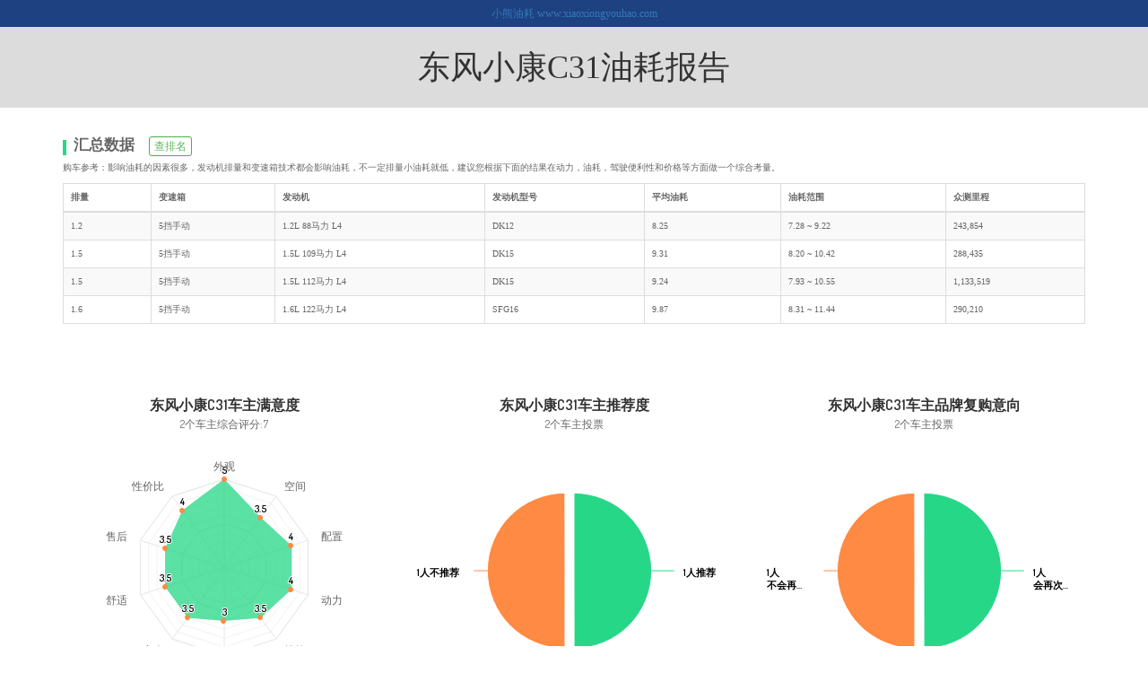

--- FILE ---
content_type: text/html; charset=UTF-8
request_url: https://www.xiaoxiongyouhao.com/chexiyh/3698.html
body_size: 6844
content:
<!doctype html>
<html>
<head>
    <meta charset="utf-8">
    <meta name="renderer" content="webkit">
    <meta http-equiv="X-UA-Compatible" content="IE=edge">
    <meta http-equiv="Cache-Control" content="no-transform">
    <meta name="viewport"
          content="width=device-width, initial-scale=1.0, maximum-scale=1.0, minimum-scale=1.0, user-scalable=no"/>

    <meta name="keywords" content="油耗,汽车油耗,实际油耗,实际道路油耗,真实油耗,油耗数据,省油,费油,节油,东风小康油耗,东风小康C31油耗,微卡油耗,五菱荣光小卡油耗,五菱荣光新卡油耗,长安星卡油耗,长安神骐T20油耗,祥菱M油耗,祥菱V油耗,五菱之光小卡油耗,金杯T3油耗,PN货车油耗,东风小康K01油耗,新豹MINI油耗,优劲油耗,东风小康C32油耗,新豹T3油耗,跨越王X1油耗,跨越王油耗">
    <meta name="description" content="小熊油耗对数百万车主提供的长期加油记录，运用科学方法，进行统计和分析，获得最具参考意义的实际道路油耗报告。">

    <title>东风小康C31油耗报告</title>

    <link href="//cdn.xiaoxiongyouhao.com/lib/bootstrap/3.3.7/css/bootstrap.min.css" rel="stylesheet">
    <link rel="stylesheet" href="/report/css/bootstrap-customized.css">
    <link href="//cdn.xiaoxiongyouhao.com/lib/font-awesome/4.7.0/css/font-awesome.min.css" rel="stylesheet">
    <link href="//cdn.xiaoxiongyouhao.com/lib/datatables/1.10.16/dataTables.bootstrap.min.css" rel="stylesheet">
    <link rel="stylesheet" href="/report/css/style_report.css">
</head>

<body>

<div class="top_xiaoxiong">
            <a href="/chxi_report_list.php">小熊油耗 www.xiaoxiongyouhao.com</a>
        </div>

<div class="top_title">
    <div class="container">
        <div class="row">
            <div class="col-xs-4 hidden-sm hidden-md hidden-lg">
                                    <img src="https://cdn.xiaoxiongyouhao.com/models/142/che_biao_100.png"
                         alt="油耗"
                         style="width:70px;"/>
                                </div>
            <div class="col-xs-8 col-sm-12">
                <h1>东风小康C31油耗报告</h1>
            </div>
        </div>
    </div>
</div>

<div class="container">

    <div class="row">

        <div class="col-xs-12">
            <br/>

            <div class="section-title">汇总数据&nbsp;&nbsp;&nbsp;
                
                
                                    <a onclick="_xxyh_event.trackDailyPageEvent('在车系油耗报告点查排名按钮');"
                       href="/page_rank_chexi/byCarType/5/2/2/2024/2/all.html"
                       target="_blank" type='button' class='btn btn-success btn-xs btn-in-title'
                       id="model_rank">查排名</a>

                    
            </div>

            <p>
                购车参考：影响油耗的因素很多，发动机排量和变速箱技术都会影响油耗，不一定排量小油耗就低，建议您根据下面的结果在动力，油耗，驾驶便利性和价格等方面做一个综合考量。</p>

            <table class="table table-bordered table-striped report-table">
                <thead>
                <tr>
                    <th>排量</th>
                    <th>变速箱</th>
                    <th>发动机</th>
                    <th>发动机型号</th>
                    <th>平均油耗</th>
                    <th>油耗范围</th>
                    <th>众测里程</th>
                                    </tr>
                </thead>
                <tbody>
                                    <tr class="row_grp_cspt" id="row_grp_cspt_0"
                        onclick="javascript:showCsptForGroup(0);">
                        <td>1.2</td>
                        <td>5挡手动</td>
                        <td>1.2L 88马力 L4</td>
                        <td>DK12</td>
                        <td>8.25</td>
                        <td>7.28 ~ 9.22</td>
                        <td>243,854</td>
                                            </tr>

                                                            <tr class="row_grp_cspt" id="row_grp_cspt_1"
                        onclick="javascript:showCsptForGroup(1);">
                        <td>1.5</td>
                        <td>5挡手动</td>
                        <td>1.5L 109马力 L4</td>
                        <td>DK15</td>
                        <td>9.31</td>
                        <td>8.20 ~ 10.42</td>
                        <td>288,435</td>
                                            </tr>

                                                            <tr class="row_grp_cspt" id="row_grp_cspt_2"
                        onclick="javascript:showCsptForGroup(2);">
                        <td>1.5</td>
                        <td>5挡手动</td>
                        <td>1.5L 112马力 L4</td>
                        <td>DK15</td>
                        <td>9.24</td>
                        <td>7.93 ~ 10.55</td>
                        <td>1,133,519</td>
                                            </tr>

                                                            <tr class="row_grp_cspt" id="row_grp_cspt_3"
                        onclick="javascript:showCsptForGroup(3);">
                        <td>1.6</td>
                        <td>5挡手动</td>
                        <td>1.6L 122马力 L4</td>
                        <td>SFG16</td>
                        <td>9.87</td>
                        <td>8.31 ~ 11.44</td>
                        <td>290,210</td>
                                            </tr>

                                        
                </tbody>
            </table>

        </div>
    </div>

    <!-- 车主满意度统计 -->
            <div class="row">

            <div class="col-xs-12 col-sm-4 text-center">
                <br/>
                <div id="container_owner_satisfaction_chart" class="container_chexi_satisfaction_chart"></div>
            </div>

            <!--车主推荐统计饼图-->
                            <div class="col-xs-12 col-sm-4 text-center">
                    <br/>
                    <div id="container_recommend_selection_chart" class="container_chexi_medium_chart"></div>
                </div>
                
            <!--品牌复购意向统计饼图-->
                            <div class="col-xs-12 col-sm-4 text-center">
                    <br/>
                    <div id="container_buy_back_selection_chart" class="container_chexi_medium_chart"></div>
                </div>
                
        </div>
        
    <br/>
    <div class="row">
        <div class="col-xs-12 col-sm-12">
            <div class="section-title">东风小康C31车主用车感受</div>

            <p>来自小熊油耗App用户</p>

                            <table class="table table-striped table-condensed table-bordered text-left"
                       id="chexi-satisfaction-feeling-table">
                    <thead>
                    <tr class="chexi-satisfaction-feeling-table-head">
                        <th class="col-xs-1 col-md-1"></th>
                        <th class="col-xs-8 col-md-9">感受</th>
                        <th class="col-xs-3 col-md-2">日期</th>
                    </tr>
                    </thead>
                </table>
                        </div>
    </div>

    
    <br/>
    <div class="row">

        <div class="col-xs-12 col-sm-6">
            <div class="section-title">东风小康C31车型数据</div>

            <p>本车系下各车型的统计数据（已忽略样本数不足10的车型）</p>

            <table class="table table-bordered table-striped">
                <thead>
                <th>车型名称</th>
                <th>平均油耗</th>
                <th>众测里程</th>
                                </tr>
                </thead>
                <tbody>
                <tr><td><a href='/modelyh/1007884.html'>东风小康C31 2019款 1.5L标准型国VI DK15</a></td><td>9.23</td><td>555,394</td></tr><tr><td><a href='/modelyh/1004068.html'>东风小康C31 2016款 1.5L标准型国V DK15</a></td><td>9.51</td><td>273,603</td></tr>
                </tbody>
            </table>
        </div>


        <div class="col-xs-12 col-sm-6">
            <div class="section-title">相关车型</div>

            <p>根据车辆级别和车价为您筛选了一些热门车型供参考</p>
                            <table class="table table-bordered table-striped">
                    <tbody>
                    <tr><td><a href="/chexiyh/2855.html">五菱荣光小卡</a></td><td><a href="/chexiyh/4884.html">五菱荣光新卡</a></td><td><a href="/chexiyh/3155.html">长安星卡</a></td><td><a href="/chexiyh/2923.html">长安神骐T20</a></td></tr><tr><td><a href="/chexiyh/4893.html">祥菱M</a></td><td><a href="/chexiyh/4165.html">祥菱V</a></td><td><a href="/chexiyh/3946.html">五菱之光小卡</a></td><td><a href="/chexiyh/3721.html">金杯T3</a></td></tr><tr><td><a href="/chexiyh/2506.html">PN货车</a></td><td><a href="/chexiyh/2452.html">东风小康K01</a></td><td><a href="/chexiyh/4182.html">新豹MINI</a></td><td><a href="/chexiyh/2496.html">优劲</a></td></tr><tr><td><a href="/chexiyh/3699.html">东风小康C32</a></td><td><a href="/chexiyh/5143.html">新豹T3</a></td><td><a href="/chexiyh/5433.html">跨越王X1</a></td><td><a href="/chexiyh/4319.html">跨越王</a></td></tr>                    </tbody>
                </table>
                
            <!-- 车主省份分布图 -->
            <div id="container_user_province_proportions"></div>

        </div>

    </div>

    <div class="row">
        <div class="col-xs-12">
            <br/>
            <div class="section-title">报告说明</div>
            <p>
                本报告基于"北京么么互联信息技术有限公司"旗下产品"小熊油耗"&trade;App的车主用户上传的原始数据，由么么互联&trade;依据统计学方法进行统计而成。么么互联&trade;并未对原始数据进行任何修改。感谢广大车友每一次认真的记录！</p>
        </div>
        <div class="col-xs-12">
            <br/>
            <div class="section-title">权益声明</div>
            <p>小熊油耗&trade;网站的车型车系油耗数据和排行榜数据的所有权益归北京么么互联信息技术有限公司所有。所有对本站数据的商业应用均应获得么么互联&trade;的授权。未经许可使用，么么互联&trade;有权追究相应侵权责任。</p>
            <p>客服联系"小熊油耗的熊大"（微信号：xxnh-xd）。</p>
        </div>
    </div>

</div>

<br/>
    <footer>
        <div class="container">
            <div class="row">
                <div class="col-xs-12" id="footer-download-hint">
                    <p>“用心记录美好生活，一起用<a href="../page_app.php"><span>小熊油耗</span></a>”</p>
                </div>
            </div>
        </div>
    </footer>
    
</body>
</html>

<script src="//cdn.xiaoxiongyouhao.com/lib/jquery/2.0.3/jquery.min.js"></script>

<script src="//cdn.xiaoxiongyouhao.com/lib/bootstrap/3.3.7/js/bootstrap.min.js"></script>

<script src="//cdn.xiaoxiongyouhao.com/lib/highstock/6.1.4/highstock.js"></script>
<script src="//cdn.xiaoxiongyouhao.com/lib/highcharts/6.1.4/highcharts-more.js"></script>
<script src="//cdn.xiaoxiongyouhao.com/lib/highcharts/6.1.4/themes/grid-light.js"></script>

<script src="//cdn.xiaoxiongyouhao.com/lib/datatables/1.10.16/jquery.dataTables.min.js"></script>
<script src="//cdn.xiaoxiongyouhao.com/lib/datatables/1.10.16/dataTables.bootstrap.min.js"></script>
<script src="/event/api/XXYHEvent.js" type="application/javascript"></script>

<script type="text/javascript">
    var cspt_scatter_chart_options = {
        credits: {
            href: 'https://www.xiaoxiongyouhao.com',
            text: '"小熊油耗"版权所有，转载请注明。',
            style: {
                cursor: 'pointer',
                color: '#909090',
                fontSize: '8px'
            }
        },
        chart: {
            animation: false,
            type: 'scatter',
            zoomType: null // 禁止手势操作,防止在手机上不能滚屏(1/3)
        },
        title: {
            text: '东风小康C31车主油耗分布图'
        },
        subtitle: {
            text: '数据来自"小熊油耗"(www.xiaoxiongyouhao.com)'
        },
        xAxis: {
            title: {
                enabled: true,
                text: '车主 (序号)'
            },
            allowDecimals: false,
            floor: 0,
            startOnTick: true,
            endOnTick: true,
            showLastLabel: true
        },
        yAxis: {
            title: {
                text: null
            },
            plotLines: [{
                id: 'scatter-avg-line'
            }]
        },
        tooltip: {
            shared: true,
            followPointer: false,  // 禁止手势操作,防止在手机上不能滚屏(2/3)
            followTouchMove: false // 禁止手势操作,防止在手机上不能滚屏(3/3)
        },
        legend: {
            layout: 'vertical',
            align: 'right',
            verticalAlign: 'top',
            y: 50,
            floating: true,
            backgroundColor: '#FFFFFF',
            borderWidth: 1
        },
        plotOptions: {
            scatter: {
                marker: {
                    radius: 5,
                    states: {
                        hover: {
                            enabled: true,
                            lineColor: 'rgb(100,100,100)'
                        }
                    }
                },
                states: {
                    hover: {
                        marker: {
                            enabled: false
                        }
                    }
                },
                tooltip: {
                    headerFormat: '<b>{series.name}</b><br>',
                    pointFormat: '{point.y} 升/百公里'
                }
            }
        },
        series: [{
            name: '福克斯',
            data: []
        }]
    };

    /**
     * page ready. Go!
     */
    $(document).ready(function () {

        scatter_series_config = [{"index":0,"name":"\u4e1c\u98ce\u5c0f\u5eb7C31-1.2-5\u6321\u624b\u52a8-DK12-1.2L 88\u9a6c\u529b L4","group_id":"9044","youhao":"8.25"},{"index":1,"name":"\u4e1c\u98ce\u5c0f\u5eb7C31-1.5-5\u6321\u624b\u52a8-DK15-1.5L 109\u9a6c\u529b L4","group_id":"9046","youhao":"9.31"},{"index":2,"name":"\u4e1c\u98ce\u5c0f\u5eb7C31-1.5-5\u6321\u624b\u52a8-DK15-1.5L 112\u9a6c\u529b L4","group_id":"9047","youhao":"9.24"},{"index":3,"name":"\u4e1c\u98ce\u5c0f\u5eb7C31-1.6-5\u6321\u624b\u52a8-SFG16-1.6L 122\u9a6c\u529b L4","group_id":"9049","youhao":"9.87"}];

            });

    /**
     * 散点图统计数据
     */
    var cspt_data_json_obj = [];

    // 加载数据到统计图seriesIdx
    function loadCsptForGroup(seriesIdx) {
        var cspt_chart_series = {
            name: scatter_series_config[seriesIdx].name,
            data: []
        };

        var grpId = scatter_series_config[seriesIdx].group_id;
        var series_color = getHighChartsColorAtIndex(seriesIdx);

        cspt_chart_series.color = series_color;
        $(cspt_data_json_obj[grpId]).each(function () {
            cspt_chart_series.data.push(this.cspt);
        });

        cspt_scatter_chart_options.chart.renderTo = "cspt_scatter_chart_" + seriesIdx;
        var cspt_scatter_char = new Highcharts.Chart(cspt_scatter_chart_options);

        cspt_scatter_char.series[0].remove();
        cspt_scatter_char.addSeries(cspt_chart_series);
        setMarkerRadius(cspt_scatter_char, cspt_chart_series.data.length);

        // 平均线
        var youhao = scatter_series_config[seriesIdx].youhao;
        cspt_scatter_char.yAxis[0].removePlotLine('scatter-avg-line');
        cspt_scatter_char.yAxis[0].addPlotLine({
            color: '#00FF00',
            width: 2,
            value: youhao,
            label: {
                align: 'right',
                text: '平均:' + youhao
            },
            zIndex: 5,
            id: 'scatter-avg-line'
        });
    }

    // 显示指定组的油耗分布图
    function showCsptForGroup(seriesIdx) {
        $(".row_grp_cspt").css("color", "black");
        $(".show_scatter_btn").css("color", "black");

        var series_color = getHighChartsColorAtIndex(seriesIdx);
        $("#row_grp_cspt_" + seriesIdx).css("color", series_color);
        $("#show_scatter_btn_" + seriesIdx).css("color", series_color);

        $(".cspt_scatter_row").hide();
        $("#cspt_scatter_row_" + seriesIdx).show();
    }

    // 取highcharts的统计图颜色
    function getHighChartsColorAtIndex(hcColorIdx) {
        hcColors = Highcharts.getOptions()['colors'];
        hcColorIdx = hcColorIdx % hcColors.length;
        return hcColors[hcColorIdx];
    }

    // 计算marker的大小(数据点越多marker应该越小,以保证效果)
    function setMarkerRadius(cspt_scatter_char, dSize) {
        if (dSize > 20000) rVal = 0.5
        else if (dSize > 10000) rVal = 0.5 + (20000.0 - dSize) / 10000 * 0.5
        else if (dSize > 5000) rVal = 1.0 + (10000.0 - dSize) / 5000 * 1.0
        else if (dSize > 1000) rVal = 1.0 + (5000.0 - dSize) / 4000 * 2.0
        else if (dSize > 1000) rVal = 1.0 + (5000.0 - dSize) / 4000 * 2.0
        else rVal = 2.0 + (1000.0 - dSize) / 1000 * 3.0

        cspt_scatter_char.series[0].update({marker: {radius: rVal}});
    }

</script>

<!-- 车主满意度统计图 -->
    <script>
        // 蛛网图必须引用highcharts-more.js
        var owner_satisfaction_chart_option = {
            chart: {
                renderTo: 'container_owner_satisfaction_chart',
                animation: false,
                polar: true,
                type: 'line'
            },
            title: {
                text: '东风小康C31车主满意度'
            },
            subtitle: {
                text: '2个车主综合评分: 7'
            },
            credits: {
                enabled: false
            },
            pane: {
                size: '70%'
            },
            xAxis: {
                categories: ['外观', '空间', '配置', '动力', '操控', '油耗', '安全', '舒适', '售后', '性价比'],
                tickmarkPlacement: 'on',
                lineWidth: 0
            },
            yAxis: {
                gridLineInterpolation: 'polygon',
                lineWidth: 0,
                min: 1,
                max: 5,
                labels: {
                    enabled: false
                }
            },
            tooltip: {
                shared: true,
                pointFormat: '<span style="color:{series.color}">{series.name}: <b>{point.y:,.1f}分</b><br/>'
            },
            legend: {
                enabled: true,
                align: 'center',
                verticalAlign: 'bottom',
                y: 5,
                itemStyle: {
                    fontSize: 12
                }
            },
            plotOptions: {
                series: {
                    marker: {
                        radius: 3
                    }
                }
            },
            series: [{"type":"area","color":"#26D787","name":"\u5168\u90e8","data":[5,3.5,4,4,3.5,3,3.5,3.5,3.5,4],"pointPlacement":"on","lineWidth":0.5,"marker":{"fillColor":"#FF8A43"},"dataLabels":{"enabled":true}}]        };

        new Highcharts.Chart(owner_satisfaction_chart_option);
    </script>
    
<!-- 车主用车感受表 -->
    <script>
        var feeling_table = $('#chexi-satisfaction-feeling-table').DataTable({
            "pageLength": 10,
            "pagingType": "simple_numbers",
            "lengthChange": false,
            "searching": false,
            "responsive": false,
            "columnDefs": [
                {"searchable": false, "orderable": false, "targets": 0}
            ],
            "language": {
                "emptyTable": "没有数据",
                "info": "当前第 _START_ 行到第 _END_ 行，总计： _TOTAL_ 行",
                "infoEmpty": "总计 0 行",
                "infoFiltered": "(过滤 _MAX_ 行)",
                "infoPostFix": "",
                "thousands": ",",
                "lengthMenu": "每页 _MENU_ 行",
                "loadingRecords": "正在刷新...",
                "processing": "正在处理...",
                "search": "查找:",
                "zeroRecords": "没有匹配任何记录",
                "paginate": {
                    "first": "首页",
                    "last": "末页",
                    "next": "下一页",
                    "previous": "上一页"
                },
                "aria": {
                    "sortAscending": ": 升序",
                    "sortDescending": ": 降序"
                }
            },
            "fnRowCallback": function (nRow, aData, iDisplayIndex, iDisplayIndexFull) {
                $(nRow).addClass('chexi-satisfaction-feeling-table-row');
            },
            "data": [["","<div>    <div>\u7231\u8f66\u4e1c\u98ceC31\u6323\u94b1\u5de5\u8c9d<\/div>    <div class='chexi-satisfaction-feeling-table-user-info'>\u8f66\u4e3b\uff1a*\u548c        <div class='hidden-xs pull-right'>\u8f66\u578b\uff1a2016\u6b3e 1.2L\u6807\u51c6\u578b\u56fdV DK12<\/div>    <\/div><\/div>","2018-09-28"]]        });

        feeling_table.on('order.dt search.dt', function () {
            feeling_table.column(0, {search: 'applied', order: 'applied'}).nodes().each(function (cell, i) {
                cell.innerHTML = i + 1;
            });
        }).draw();
    </script>
    
<!-- 车主省份分布图 -->
    <script>

        $(function () {
            $('#container_user_province_proportions').highcharts({
                chart: {
                    animation: false,
                    type: 'bar',
                    height: 600
                },
                title: {
                    text: '东风小康C31 车主省份分布图(最近三个月)'
                },
                subtitle: {
                    text: '小熊油耗 https://www.XiaoXiongYouHao.com'
                },
                credits: {
                    href: 'https://www.xiaoxiongyouhao.com',
                    text: '"小熊油耗"版权所有，转载请注明。',
                    position: {
                        y: -50
                    },
                    style: {
                        cursor: 'pointer',
                        color: '#909090',
                        fontSize: '8px'
                    }
                },
                xAxis: {
                    categories: ["\u5e7f\u4e1c\u7701","\u5b89\u5fbd\u7701","\u6cb3\u5357\u7701","\u56db\u5ddd\u7701","\u5c71\u4e1c\u7701"]                },
                yAxis: {
                    min: 0,
                    title: {
                        text: null
                    }
                },
                legend: {
                    enabled: false,
                    reversed: true
                },
                plotOptions: {
                    series: {
                        stacking: 'normal'
                    }
                },
                series: [{
                    name: '车主数量',
                    data: [5,4,2,1,1]                }]
            });
        });

    </script>
    
<!--车主推荐统计饼图-->
<script>
    $('#container_recommend_selection_chart').highcharts({
        chart: {
            animation: false,
            plotBackgroundColor: null,
            plotBorderWidth: null,
            plotShadow: false
        },
        credits: {
            enabled: false
        },
        title: {
            text: '东风小康C31车主推荐度'
        },
        subtitle: {
            text: '2个车主投票'
        },
        colors: ['#26D787', '#FF8A43'],
        tooltip: {
            headerFormat: '{series.name}<br>',
            pointFormat: '{point.name}: <b>{point.percentage:.1f}%</b>'
        },
        plotOptions: {
            pie: {
                size: '61.8%',
                allowPointSelect: true,
                cursor: 'pointer',
                dataLabels: {
                    enabled: true,
                    distance: 20,
                    crop: true,
                    overflow: 'justify',
                    format: '{y}人{point.name}'
                }
            }
        },
        legend: {
            enabled: false
        },
        series: [{
            type: 'pie',
            name: '车主推荐占比',
            data: [{"y":1,"name":"\u63a8\u8350"},{"y":1,"name":"\u4e0d\u63a8\u8350","sliced":true}],
        }]

    });
</script>

<!--品牌复购意向统计饼图-->
<script>
    $('#container_buy_back_selection_chart').highcharts({
        chart: {
            animation: false,
            type: 'pie',
            plotBackgroundColor: null,
            plotBorderWidth: null,
            plotShadow: false
        },
        credits: {
            enabled: false
        },
        title: {
            text: '东风小康C31车主品牌复购意向'
        },
        subtitle: {
            text: '2个车主投票'
        },
        colors: ['#26D787', '#FF8A43'],
        tooltip: {
            headerFormat: '{series.name}<br>',
            pointFormat: '{point.name}: <b>{point.percentage:.1f}%</b>'
        },
        plotOptions: {
            pie: {
                size: '61.8%',
                allowPointSelect: true,
                cursor: 'pointer',
                dataLabels: {
                    enabled: true,
                    distance: 20,
                    crop: true,
                    overflow: 'justify',
                    format: '{y}人<br/>{point.name}'
                }
            }
        },
        legend: {
            enabled: false
        },
        series: [{
            type: 'pie',
            name: '品牌复购意向',
            data: [{"y":1,"name":"\u4f1a\u518d\u6b21\u8d2d\u4e70"},{"y":1,"name":"\u4e0d\u4f1a\u518d\u6b21\u8d2d\u4e70","sliced":true}]        }]

    });
</script>